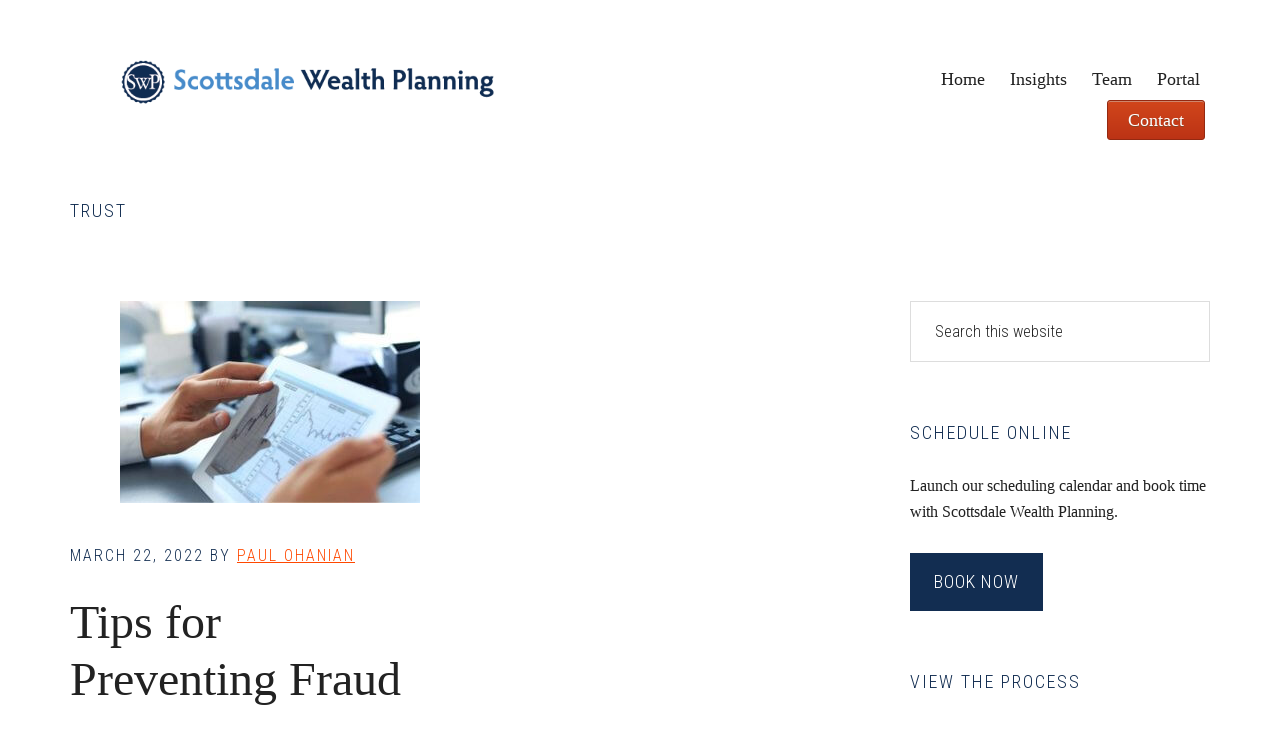

--- FILE ---
content_type: text/html; charset=UTF-8
request_url: https://scottsdalewealthplanning.com/tag/trust/
body_size: 11383
content:
<!DOCTYPE html>
<html lang="en-US">
<head >
<meta charset="UTF-8" />
		<meta name="robots" content="noindex" />
		<meta name="viewport" content="width=device-width, initial-scale=1" />
<title>Trust</title>
<meta name='robots' content='max-image-preview:large' />
	<style>img:is([sizes="auto" i], [sizes^="auto," i]) { contain-intrinsic-size: 3000px 1500px }</style>
	<link rel='dns-prefetch' href='//fonts.googleapis.com' />
<link rel="alternate" type="application/rss+xml" title="Scottsdale Wealth Planning &raquo; Feed" href="https://scottsdalewealthplanning.com/feed/" />
<link rel="alternate" type="application/rss+xml" title="Scottsdale Wealth Planning &raquo; Comments Feed" href="https://scottsdalewealthplanning.com/comments/feed/" />
<link rel="alternate" type="application/rss+xml" title="Scottsdale Wealth Planning &raquo; Trust Tag Feed" href="https://scottsdalewealthplanning.com/tag/trust/feed/" />
<link rel="canonical" href="https://scottsdalewealthplanning.com/tag/trust/" />
		<!-- This site uses the Google Analytics by MonsterInsights plugin v9.11.1 - Using Analytics tracking - https://www.monsterinsights.com/ -->
		<!-- Note: MonsterInsights is not currently configured on this site. The site owner needs to authenticate with Google Analytics in the MonsterInsights settings panel. -->
					<!-- No tracking code set -->
				<!-- / Google Analytics by MonsterInsights -->
		<script type="text/javascript">
/* <![CDATA[ */
window._wpemojiSettings = {"baseUrl":"https:\/\/s.w.org\/images\/core\/emoji\/16.0.1\/72x72\/","ext":".png","svgUrl":"https:\/\/s.w.org\/images\/core\/emoji\/16.0.1\/svg\/","svgExt":".svg","source":{"concatemoji":"https:\/\/scottsdalewealthplanning.com\/wp-includes\/js\/wp-emoji-release.min.js?ver=6.8.3"}};
/*! This file is auto-generated */
!function(s,n){var o,i,e;function c(e){try{var t={supportTests:e,timestamp:(new Date).valueOf()};sessionStorage.setItem(o,JSON.stringify(t))}catch(e){}}function p(e,t,n){e.clearRect(0,0,e.canvas.width,e.canvas.height),e.fillText(t,0,0);var t=new Uint32Array(e.getImageData(0,0,e.canvas.width,e.canvas.height).data),a=(e.clearRect(0,0,e.canvas.width,e.canvas.height),e.fillText(n,0,0),new Uint32Array(e.getImageData(0,0,e.canvas.width,e.canvas.height).data));return t.every(function(e,t){return e===a[t]})}function u(e,t){e.clearRect(0,0,e.canvas.width,e.canvas.height),e.fillText(t,0,0);for(var n=e.getImageData(16,16,1,1),a=0;a<n.data.length;a++)if(0!==n.data[a])return!1;return!0}function f(e,t,n,a){switch(t){case"flag":return n(e,"\ud83c\udff3\ufe0f\u200d\u26a7\ufe0f","\ud83c\udff3\ufe0f\u200b\u26a7\ufe0f")?!1:!n(e,"\ud83c\udde8\ud83c\uddf6","\ud83c\udde8\u200b\ud83c\uddf6")&&!n(e,"\ud83c\udff4\udb40\udc67\udb40\udc62\udb40\udc65\udb40\udc6e\udb40\udc67\udb40\udc7f","\ud83c\udff4\u200b\udb40\udc67\u200b\udb40\udc62\u200b\udb40\udc65\u200b\udb40\udc6e\u200b\udb40\udc67\u200b\udb40\udc7f");case"emoji":return!a(e,"\ud83e\udedf")}return!1}function g(e,t,n,a){var r="undefined"!=typeof WorkerGlobalScope&&self instanceof WorkerGlobalScope?new OffscreenCanvas(300,150):s.createElement("canvas"),o=r.getContext("2d",{willReadFrequently:!0}),i=(o.textBaseline="top",o.font="600 32px Arial",{});return e.forEach(function(e){i[e]=t(o,e,n,a)}),i}function t(e){var t=s.createElement("script");t.src=e,t.defer=!0,s.head.appendChild(t)}"undefined"!=typeof Promise&&(o="wpEmojiSettingsSupports",i=["flag","emoji"],n.supports={everything:!0,everythingExceptFlag:!0},e=new Promise(function(e){s.addEventListener("DOMContentLoaded",e,{once:!0})}),new Promise(function(t){var n=function(){try{var e=JSON.parse(sessionStorage.getItem(o));if("object"==typeof e&&"number"==typeof e.timestamp&&(new Date).valueOf()<e.timestamp+604800&&"object"==typeof e.supportTests)return e.supportTests}catch(e){}return null}();if(!n){if("undefined"!=typeof Worker&&"undefined"!=typeof OffscreenCanvas&&"undefined"!=typeof URL&&URL.createObjectURL&&"undefined"!=typeof Blob)try{var e="postMessage("+g.toString()+"("+[JSON.stringify(i),f.toString(),p.toString(),u.toString()].join(",")+"));",a=new Blob([e],{type:"text/javascript"}),r=new Worker(URL.createObjectURL(a),{name:"wpTestEmojiSupports"});return void(r.onmessage=function(e){c(n=e.data),r.terminate(),t(n)})}catch(e){}c(n=g(i,f,p,u))}t(n)}).then(function(e){for(var t in e)n.supports[t]=e[t],n.supports.everything=n.supports.everything&&n.supports[t],"flag"!==t&&(n.supports.everythingExceptFlag=n.supports.everythingExceptFlag&&n.supports[t]);n.supports.everythingExceptFlag=n.supports.everythingExceptFlag&&!n.supports.flag,n.DOMReady=!1,n.readyCallback=function(){n.DOMReady=!0}}).then(function(){return e}).then(function(){var e;n.supports.everything||(n.readyCallback(),(e=n.source||{}).concatemoji?t(e.concatemoji):e.wpemoji&&e.twemoji&&(t(e.twemoji),t(e.wpemoji)))}))}((window,document),window._wpemojiSettings);
/* ]]> */
</script>
<link rel='stylesheet' id='workstation-pro-theme-css' href='https://scottsdalewealthplanning.com/wp-content/themes/swp/style.css?ver=1.0.0' type='text/css' media='all' />
<style id='wp-emoji-styles-inline-css' type='text/css'>

	img.wp-smiley, img.emoji {
		display: inline !important;
		border: none !important;
		box-shadow: none !important;
		height: 1em !important;
		width: 1em !important;
		margin: 0 0.07em !important;
		vertical-align: -0.1em !important;
		background: none !important;
		padding: 0 !important;
	}
</style>
<link rel='stylesheet' id='wp-block-library-css' href='https://scottsdalewealthplanning.com/wp-includes/css/dist/block-library/style.min.css?ver=6.8.3' type='text/css' media='all' />
<style id='classic-theme-styles-inline-css' type='text/css'>
/*! This file is auto-generated */
.wp-block-button__link{color:#fff;background-color:#32373c;border-radius:9999px;box-shadow:none;text-decoration:none;padding:calc(.667em + 2px) calc(1.333em + 2px);font-size:1.125em}.wp-block-file__button{background:#32373c;color:#fff;text-decoration:none}
</style>
<style id='global-styles-inline-css' type='text/css'>
:root{--wp--preset--aspect-ratio--square: 1;--wp--preset--aspect-ratio--4-3: 4/3;--wp--preset--aspect-ratio--3-4: 3/4;--wp--preset--aspect-ratio--3-2: 3/2;--wp--preset--aspect-ratio--2-3: 2/3;--wp--preset--aspect-ratio--16-9: 16/9;--wp--preset--aspect-ratio--9-16: 9/16;--wp--preset--color--black: #000000;--wp--preset--color--cyan-bluish-gray: #abb8c3;--wp--preset--color--white: #ffffff;--wp--preset--color--pale-pink: #f78da7;--wp--preset--color--vivid-red: #cf2e2e;--wp--preset--color--luminous-vivid-orange: #ff6900;--wp--preset--color--luminous-vivid-amber: #fcb900;--wp--preset--color--light-green-cyan: #7bdcb5;--wp--preset--color--vivid-green-cyan: #00d084;--wp--preset--color--pale-cyan-blue: #8ed1fc;--wp--preset--color--vivid-cyan-blue: #0693e3;--wp--preset--color--vivid-purple: #9b51e0;--wp--preset--gradient--vivid-cyan-blue-to-vivid-purple: linear-gradient(135deg,rgba(6,147,227,1) 0%,rgb(155,81,224) 100%);--wp--preset--gradient--light-green-cyan-to-vivid-green-cyan: linear-gradient(135deg,rgb(122,220,180) 0%,rgb(0,208,130) 100%);--wp--preset--gradient--luminous-vivid-amber-to-luminous-vivid-orange: linear-gradient(135deg,rgba(252,185,0,1) 0%,rgba(255,105,0,1) 100%);--wp--preset--gradient--luminous-vivid-orange-to-vivid-red: linear-gradient(135deg,rgba(255,105,0,1) 0%,rgb(207,46,46) 100%);--wp--preset--gradient--very-light-gray-to-cyan-bluish-gray: linear-gradient(135deg,rgb(238,238,238) 0%,rgb(169,184,195) 100%);--wp--preset--gradient--cool-to-warm-spectrum: linear-gradient(135deg,rgb(74,234,220) 0%,rgb(151,120,209) 20%,rgb(207,42,186) 40%,rgb(238,44,130) 60%,rgb(251,105,98) 80%,rgb(254,248,76) 100%);--wp--preset--gradient--blush-light-purple: linear-gradient(135deg,rgb(255,206,236) 0%,rgb(152,150,240) 100%);--wp--preset--gradient--blush-bordeaux: linear-gradient(135deg,rgb(254,205,165) 0%,rgb(254,45,45) 50%,rgb(107,0,62) 100%);--wp--preset--gradient--luminous-dusk: linear-gradient(135deg,rgb(255,203,112) 0%,rgb(199,81,192) 50%,rgb(65,88,208) 100%);--wp--preset--gradient--pale-ocean: linear-gradient(135deg,rgb(255,245,203) 0%,rgb(182,227,212) 50%,rgb(51,167,181) 100%);--wp--preset--gradient--electric-grass: linear-gradient(135deg,rgb(202,248,128) 0%,rgb(113,206,126) 100%);--wp--preset--gradient--midnight: linear-gradient(135deg,rgb(2,3,129) 0%,rgb(40,116,252) 100%);--wp--preset--font-size--small: 13px;--wp--preset--font-size--medium: 20px;--wp--preset--font-size--large: 36px;--wp--preset--font-size--x-large: 42px;--wp--preset--spacing--20: 0.44rem;--wp--preset--spacing--30: 0.67rem;--wp--preset--spacing--40: 1rem;--wp--preset--spacing--50: 1.5rem;--wp--preset--spacing--60: 2.25rem;--wp--preset--spacing--70: 3.38rem;--wp--preset--spacing--80: 5.06rem;--wp--preset--shadow--natural: 6px 6px 9px rgba(0, 0, 0, 0.2);--wp--preset--shadow--deep: 12px 12px 50px rgba(0, 0, 0, 0.4);--wp--preset--shadow--sharp: 6px 6px 0px rgba(0, 0, 0, 0.2);--wp--preset--shadow--outlined: 6px 6px 0px -3px rgba(255, 255, 255, 1), 6px 6px rgba(0, 0, 0, 1);--wp--preset--shadow--crisp: 6px 6px 0px rgba(0, 0, 0, 1);}:where(.is-layout-flex){gap: 0.5em;}:where(.is-layout-grid){gap: 0.5em;}body .is-layout-flex{display: flex;}.is-layout-flex{flex-wrap: wrap;align-items: center;}.is-layout-flex > :is(*, div){margin: 0;}body .is-layout-grid{display: grid;}.is-layout-grid > :is(*, div){margin: 0;}:where(.wp-block-columns.is-layout-flex){gap: 2em;}:where(.wp-block-columns.is-layout-grid){gap: 2em;}:where(.wp-block-post-template.is-layout-flex){gap: 1.25em;}:where(.wp-block-post-template.is-layout-grid){gap: 1.25em;}.has-black-color{color: var(--wp--preset--color--black) !important;}.has-cyan-bluish-gray-color{color: var(--wp--preset--color--cyan-bluish-gray) !important;}.has-white-color{color: var(--wp--preset--color--white) !important;}.has-pale-pink-color{color: var(--wp--preset--color--pale-pink) !important;}.has-vivid-red-color{color: var(--wp--preset--color--vivid-red) !important;}.has-luminous-vivid-orange-color{color: var(--wp--preset--color--luminous-vivid-orange) !important;}.has-luminous-vivid-amber-color{color: var(--wp--preset--color--luminous-vivid-amber) !important;}.has-light-green-cyan-color{color: var(--wp--preset--color--light-green-cyan) !important;}.has-vivid-green-cyan-color{color: var(--wp--preset--color--vivid-green-cyan) !important;}.has-pale-cyan-blue-color{color: var(--wp--preset--color--pale-cyan-blue) !important;}.has-vivid-cyan-blue-color{color: var(--wp--preset--color--vivid-cyan-blue) !important;}.has-vivid-purple-color{color: var(--wp--preset--color--vivid-purple) !important;}.has-black-background-color{background-color: var(--wp--preset--color--black) !important;}.has-cyan-bluish-gray-background-color{background-color: var(--wp--preset--color--cyan-bluish-gray) !important;}.has-white-background-color{background-color: var(--wp--preset--color--white) !important;}.has-pale-pink-background-color{background-color: var(--wp--preset--color--pale-pink) !important;}.has-vivid-red-background-color{background-color: var(--wp--preset--color--vivid-red) !important;}.has-luminous-vivid-orange-background-color{background-color: var(--wp--preset--color--luminous-vivid-orange) !important;}.has-luminous-vivid-amber-background-color{background-color: var(--wp--preset--color--luminous-vivid-amber) !important;}.has-light-green-cyan-background-color{background-color: var(--wp--preset--color--light-green-cyan) !important;}.has-vivid-green-cyan-background-color{background-color: var(--wp--preset--color--vivid-green-cyan) !important;}.has-pale-cyan-blue-background-color{background-color: var(--wp--preset--color--pale-cyan-blue) !important;}.has-vivid-cyan-blue-background-color{background-color: var(--wp--preset--color--vivid-cyan-blue) !important;}.has-vivid-purple-background-color{background-color: var(--wp--preset--color--vivid-purple) !important;}.has-black-border-color{border-color: var(--wp--preset--color--black) !important;}.has-cyan-bluish-gray-border-color{border-color: var(--wp--preset--color--cyan-bluish-gray) !important;}.has-white-border-color{border-color: var(--wp--preset--color--white) !important;}.has-pale-pink-border-color{border-color: var(--wp--preset--color--pale-pink) !important;}.has-vivid-red-border-color{border-color: var(--wp--preset--color--vivid-red) !important;}.has-luminous-vivid-orange-border-color{border-color: var(--wp--preset--color--luminous-vivid-orange) !important;}.has-luminous-vivid-amber-border-color{border-color: var(--wp--preset--color--luminous-vivid-amber) !important;}.has-light-green-cyan-border-color{border-color: var(--wp--preset--color--light-green-cyan) !important;}.has-vivid-green-cyan-border-color{border-color: var(--wp--preset--color--vivid-green-cyan) !important;}.has-pale-cyan-blue-border-color{border-color: var(--wp--preset--color--pale-cyan-blue) !important;}.has-vivid-cyan-blue-border-color{border-color: var(--wp--preset--color--vivid-cyan-blue) !important;}.has-vivid-purple-border-color{border-color: var(--wp--preset--color--vivid-purple) !important;}.has-vivid-cyan-blue-to-vivid-purple-gradient-background{background: var(--wp--preset--gradient--vivid-cyan-blue-to-vivid-purple) !important;}.has-light-green-cyan-to-vivid-green-cyan-gradient-background{background: var(--wp--preset--gradient--light-green-cyan-to-vivid-green-cyan) !important;}.has-luminous-vivid-amber-to-luminous-vivid-orange-gradient-background{background: var(--wp--preset--gradient--luminous-vivid-amber-to-luminous-vivid-orange) !important;}.has-luminous-vivid-orange-to-vivid-red-gradient-background{background: var(--wp--preset--gradient--luminous-vivid-orange-to-vivid-red) !important;}.has-very-light-gray-to-cyan-bluish-gray-gradient-background{background: var(--wp--preset--gradient--very-light-gray-to-cyan-bluish-gray) !important;}.has-cool-to-warm-spectrum-gradient-background{background: var(--wp--preset--gradient--cool-to-warm-spectrum) !important;}.has-blush-light-purple-gradient-background{background: var(--wp--preset--gradient--blush-light-purple) !important;}.has-blush-bordeaux-gradient-background{background: var(--wp--preset--gradient--blush-bordeaux) !important;}.has-luminous-dusk-gradient-background{background: var(--wp--preset--gradient--luminous-dusk) !important;}.has-pale-ocean-gradient-background{background: var(--wp--preset--gradient--pale-ocean) !important;}.has-electric-grass-gradient-background{background: var(--wp--preset--gradient--electric-grass) !important;}.has-midnight-gradient-background{background: var(--wp--preset--gradient--midnight) !important;}.has-small-font-size{font-size: var(--wp--preset--font-size--small) !important;}.has-medium-font-size{font-size: var(--wp--preset--font-size--medium) !important;}.has-large-font-size{font-size: var(--wp--preset--font-size--large) !important;}.has-x-large-font-size{font-size: var(--wp--preset--font-size--x-large) !important;}
:where(.wp-block-post-template.is-layout-flex){gap: 1.25em;}:where(.wp-block-post-template.is-layout-grid){gap: 1.25em;}
:where(.wp-block-columns.is-layout-flex){gap: 2em;}:where(.wp-block-columns.is-layout-grid){gap: 2em;}
:root :where(.wp-block-pullquote){font-size: 1.5em;line-height: 1.6;}
</style>
<link rel='stylesheet' id='wp-components-css' href='https://scottsdalewealthplanning.com/wp-includes/css/dist/components/style.min.css?ver=6.8.3' type='text/css' media='all' />
<link rel='stylesheet' id='godaddy-styles-css' href='https://scottsdalewealthplanning.com/wp-content/mu-plugins/vendor/wpex/godaddy-launch/includes/Dependencies/GoDaddy/Styles/build/latest.css?ver=2.0.2' type='text/css' media='all' />
<link rel='stylesheet' id='google-fonts-css' href='//fonts.googleapis.com/css?family=Roboto+Condensed%3A300italic%2C700italic%2C700%2C300&#038;ver=1.0.0' type='text/css' media='all' />
<link rel='stylesheet' id='dashicons-css' href='https://scottsdalewealthplanning.com/wp-includes/css/dashicons.min.css?ver=6.8.3' type='text/css' media='all' />
<link rel='stylesheet' id='simple-social-icons-font-css' href='https://scottsdalewealthplanning.com/wp-content/plugins/simple-social-icons/css/style.css?ver=4.0.0' type='text/css' media='all' />
<link rel='stylesheet' id='nivoslider-theme-default-css' href='https://scottsdalewealthplanning.com/wp-content/plugins/nivo-slider/scripts/nivo-slider/themes/default/default.css?ver=6.8.3' type='text/css' media='all' />
<link rel='stylesheet' id='nivoslider-theme-orman-css' href='https://scottsdalewealthplanning.com/wp-content/plugins/nivo-slider/scripts/nivo-slider/themes/orman/orman.css?ver=6.8.3' type='text/css' media='all' />
<link rel='stylesheet' id='nivoslider-theme-pascal-css' href='https://scottsdalewealthplanning.com/wp-content/plugins/nivo-slider/scripts/nivo-slider/themes/pascal/pascal.css?ver=6.8.3' type='text/css' media='all' />
<link rel='stylesheet' id='nivoslider-css' href='https://scottsdalewealthplanning.com/wp-content/plugins/nivo-slider/scripts/nivo-slider/nivo-slider.css?ver=6.8.3' type='text/css' media='all' />
<script type="text/javascript" src="https://scottsdalewealthplanning.com/wp-includes/js/jquery/jquery.min.js?ver=3.7.1" id="jquery-core-js"></script>
<script type="text/javascript" src="https://scottsdalewealthplanning.com/wp-includes/js/jquery/jquery-migrate.min.js?ver=3.4.1" id="jquery-migrate-js"></script>
<script type="text/javascript" src="https://scottsdalewealthplanning.com/wp-content/plugins/nivo-slider/scripts/nivo-slider/jquery.nivo.slider.pack.js?ver=6.8.3" id="nivoslider-js"></script>
<link rel="https://api.w.org/" href="https://scottsdalewealthplanning.com/wp-json/" /><link rel="alternate" title="JSON" type="application/json" href="https://scottsdalewealthplanning.com/wp-json/wp/v2/tags/38" /><!-- Google tag (gtag.js) -->
<script async src="https://www.googletagmanager.com/gtag/js?id=G-5V2BBE5S01"></script>
<script>
  window.dataLayer = window.dataLayer || [];
  function gtag(){dataLayer.push(arguments);}
  gtag('js', new Date());

  gtag('config', 'G-5V2BBE5S01');
</script><link rel="next" href="https://scottsdalewealthplanning.com/tag/trust/page/2/" />
<style type="text/css">.site-title a { background: url(https://scottsdalewealthplanning.com/wp-content/uploads/2016/02/swp-logo.png) no-repeat !important; }</style>
<meta name="generator" content="Elementor 3.34.2; features: additional_custom_breakpoints; settings: css_print_method-external, google_font-enabled, font_display-auto">
			<style>
				.e-con.e-parent:nth-of-type(n+4):not(.e-lazyloaded):not(.e-no-lazyload),
				.e-con.e-parent:nth-of-type(n+4):not(.e-lazyloaded):not(.e-no-lazyload) * {
					background-image: none !important;
				}
				@media screen and (max-height: 1024px) {
					.e-con.e-parent:nth-of-type(n+3):not(.e-lazyloaded):not(.e-no-lazyload),
					.e-con.e-parent:nth-of-type(n+3):not(.e-lazyloaded):not(.e-no-lazyload) * {
						background-image: none !important;
					}
				}
				@media screen and (max-height: 640px) {
					.e-con.e-parent:nth-of-type(n+2):not(.e-lazyloaded):not(.e-no-lazyload),
					.e-con.e-parent:nth-of-type(n+2):not(.e-lazyloaded):not(.e-no-lazyload) * {
						background-image: none !important;
					}
				}
			</style>
			<link rel="icon" href="https://scottsdalewealthplanning.com/wp-content/uploads/Lillogo-144x144.jpg" sizes="32x32" />
<link rel="icon" href="https://scottsdalewealthplanning.com/wp-content/uploads/Lillogo.jpg" sizes="192x192" />
<link rel="apple-touch-icon" href="https://scottsdalewealthplanning.com/wp-content/uploads/Lillogo.jpg" />
<meta name="msapplication-TileImage" content="https://scottsdalewealthplanning.com/wp-content/uploads/Lillogo.jpg" />
		<style type="text/css" id="wp-custom-css">
			.site-title a {background-size: contain !important; max-width:75%; margin-left:10%;}

.genesis-nav-menu > .menu-item {margin: 0 5px;}

.after-header {border:none; padding:0; margin:0;}

.footer-widgets { background-color: #162C4F; }
#menu-item-2613 a { border-bottom:none; }
#menu-mainnav a {padding:10px 5px;}
#menu-item-2613 {
	box-shadow:inset 0px 1px 0px 0px #cf866c;
	background:linear-gradient(to bottom, #d0451b 5%, #bc3315 100%);
	background-color:#d0451b;
	border-radius:3px;
	border:1px solid #942911;
	display:inline-block;
	cursor:pointer;
	color:#fff !important;
	padding:0px 15px;
	text-decoration:none;
	text-shadow:0px 1px 0px #854629;
}
#menu-item-2613:hover {
	background:linear-gradient(to bottom, #bc3315 5%, #d0451b 100%);
	background-color:#bc3315;
}
#menu-item-2613:active {
	position:relative;
	top:1px;
}

#menu-item-2613 span { color:#fff !important; }

.site-footer {background-color: #162C4F;}		</style>
		</head>
<body data-rsssl=1 class="archive tag tag-trust tag-38 wp-theme-genesis wp-child-theme-swp custom-header header-image header-full-width content-sidebar genesis-breadcrumbs-hidden elementor-default elementor-kit-2349" itemscope itemtype="https://schema.org/WebPage"><div class="site-container"><ul class="genesis-skip-link"><li><a href="#genesis-content" class="screen-reader-shortcut"> Skip to main content</a></li><li><a href="#genesis-sidebar-primary" class="screen-reader-shortcut"> Skip to primary sidebar</a></li><li><a href="#footer" class="screen-reader-shortcut"> Skip to footer</a></li></ul><header class="site-header" itemscope itemtype="https://schema.org/WPHeader"><div class="wrap"><nav class="nav-primary" aria-label="Main" itemscope itemtype="https://schema.org/SiteNavigationElement" id="genesis-nav-primary"><ul id="menu-mainnav" class="menu genesis-nav-menu menu-primary js-superfish"><li id="menu-item-1330" class="menu-item menu-item-type-custom menu-item-object-custom menu-item-home menu-item-1330"><a href="https://scottsdalewealthplanning.com" itemprop="url"><span itemprop="name">Home</span></a></li>
<li id="menu-item-1042" class="menu-item menu-item-type-post_type menu-item-object-page current_page_parent menu-item-1042"><a href="https://scottsdalewealthplanning.com/insights/" itemprop="url"><span itemprop="name">Insights</span></a></li>
<li id="menu-item-1385" class="menu-item menu-item-type-post_type menu-item-object-page menu-item-1385"><a href="https://scottsdalewealthplanning.com/our-team/" itemprop="url"><span itemprop="name">Team</span></a></li>
<li id="menu-item-3100" class="menu-item menu-item-type-custom menu-item-object-custom menu-item-3100"><a href="https://login.bdreporting.com/Auth/Amplify/4175/SignIn" itemprop="url"><span itemprop="name">Portal</span></a></li>
<li id="menu-item-2613" class="menu-item-25 menu-item menu-item-type-custom menu-item-object-custom menu-item-2613"><a href="https://scottsdalewealthplanning.com/contact-2/" itemprop="url"><span itemprop="name">Contact</span></a></li>
</ul></nav><div class="title-area"><p class="site-title" itemprop="headline"><a href="https://scottsdalewealthplanning.com/">Scottsdale Wealth Planning</a></p></div></div></header><div class="after-header"><div class="wrap"><div class="archive-description taxonomy-archive-description taxonomy-description"><h1 class="archive-title">Trust</h1></div></div></div><div class="site-inner"><div class="content-sidebar-wrap"><main class="content" id="genesis-content"><article class="post-3056 post type-post status-publish format-standard has-post-thumbnail category-cybersecurity category-market category-value-of-advice tag-checklist tag-cyber-threats tag-cybercrime tag-cybersecurity tag-solutions tag-trust entry" aria-label="Tips for Preventing Fraud" itemscope itemtype="https://schema.org/CreativeWork"><header class="entry-header"><a class="entry-image-link" href="https://scottsdalewealthplanning.com/tips-for-preventing-fraud/" aria-hidden="true" tabindex="-1"><img fetchpriority="high" width="300" height="202" src="https://scottsdalewealthplanning.com/wp-content/uploads/2017/01/Cyber-300x202.jpg" class="alignright post-image entry-image" alt="" itemprop="image" decoding="async" srcset="https://scottsdalewealthplanning.com/wp-content/uploads/2017/01/Cyber-300x202.jpg 300w, https://scottsdalewealthplanning.com/wp-content/uploads/2017/01/Cyber.jpg 577w" sizes="(max-width: 300px) 100vw, 300px" /></a><p class="entry-meta"><time class="entry-time" itemprop="datePublished" datetime="2022-03-22T10:35:52-07:00">March 22, 2022</time> By <span class="entry-author" itemprop="author" itemscope itemtype="https://schema.org/Person"><a href="https://scottsdalewealthplanning.com/author/pauladmin/" class="entry-author-link" rel="author" itemprop="url"><span class="entry-author-name" itemprop="name">Paul Ohanian</span></a></span>  </p><h2 class="entry-title" itemprop="headline"><a class="entry-title-link" rel="bookmark" href="https://scottsdalewealthplanning.com/tips-for-preventing-fraud/">Tips for Preventing Fraud</a></h2>
</header><div class="entry-content" itemprop="text"><p>Cybercrime and fraud are serious threats and constant vigilance is key. While my firm plays an important role in helping protect clients' assets, you can also take action to protect yourself and help secure your information. This checklist summarizes common cyber fraud tactics, along with tips and best practices. Many suggestions may be things you're doing now, while others may be new. We also cover actions to take if you suspect that your personal information has been compromised. If you have &#x02026; <a href="https://scottsdalewealthplanning.com/tips-for-preventing-fraud/" class="more-link">[Read more...] <span class="screen-reader-text">about Tips for Preventing Fraud</span></a></p></div><footer class="entry-footer"><p class="entry-meta"><span class="entry-categories">Filed Under: <a href="https://scottsdalewealthplanning.com/category/cybersecurity/" rel="category tag">Cybersecurity</a>, <a href="https://scottsdalewealthplanning.com/category/market/" rel="category tag">Market</a>, <a href="https://scottsdalewealthplanning.com/category/value-of-advice/" rel="category tag">Value of Advice</a></span> <span class="entry-tags">Tagged With: <a href="https://scottsdalewealthplanning.com/tag/checklist/" rel="tag">checklist</a>, <a href="https://scottsdalewealthplanning.com/tag/cyber-threats/" rel="tag">cyber threats</a>, <a href="https://scottsdalewealthplanning.com/tag/cybercrime/" rel="tag">cybercrime</a>, <a href="https://scottsdalewealthplanning.com/tag/cybersecurity/" rel="tag">Cybersecurity</a>, <a href="https://scottsdalewealthplanning.com/tag/solutions/" rel="tag">solutions</a>, <a href="https://scottsdalewealthplanning.com/tag/trust/" rel="tag">Trust</a></span></p></footer></article><article class="post-1939 post type-post status-publish format-standard has-post-thumbnail category-dimenional category-dimensional-funds category-investor-education category-market category-value-of-advice tag-dfa tag-expected-returns tag-faang tag-investment-principles tag-investor-discipline tag-trust entry" aria-label="Déjà Vu All Over Again" itemscope itemtype="https://schema.org/CreativeWork"><header class="entry-header"><a class="entry-image-link" href="https://scottsdalewealthplanning.com/deja-vu-all-over-again/" aria-hidden="true" tabindex="-1"><img width="300" height="210" src="https://scottsdalewealthplanning.com/wp-content/uploads/2016/06/time-to-invest-e1482441953844.jpg" class="alignright post-image entry-image" alt="" itemprop="image" decoding="async" /></a><p class="entry-meta"><time class="entry-time" itemprop="datePublished" datetime="2019-02-06T13:55:08-07:00">February 6, 2019</time> By <span class="entry-author" itemprop="author" itemscope itemtype="https://schema.org/Person"><a href="https://scottsdalewealthplanning.com/author/paulo/" class="entry-author-link" rel="author" itemprop="url"><span class="entry-author-name" itemprop="name">Paul Ohanian</span></a></span>  </p><h2 class="entry-title" itemprop="headline"><a class="entry-title-link" rel="bookmark" href="https://scottsdalewealthplanning.com/deja-vu-all-over-again/">Déjà Vu All Over Again</a></h2>
</header><div class="entry-content" itemprop="text"><p>Investment fads are nothing new. When selecting strategies for their portfolios, investors are often tempted to seek out the latest and greatest investment opportunities.
Over the years, these approaches have sought to capitalize on developments such as the perceived relative strength of particular geographic regions, technological changes in the economy, or the popularity of different natural resources. But long-term investors should be aware that letting short-term trends influence their &#x02026; <a href="https://scottsdalewealthplanning.com/deja-vu-all-over-again/" class="more-link">[Read more...] <span class="screen-reader-text">about Déjà Vu All Over Again</span></a></p></div><footer class="entry-footer"><p class="entry-meta"><span class="entry-categories">Filed Under: <a href="https://scottsdalewealthplanning.com/category/dimenional/" rel="category tag">Dimenional</a>, <a href="https://scottsdalewealthplanning.com/category/dimensional-funds/" rel="category tag">Dimensional Funds</a>, <a href="https://scottsdalewealthplanning.com/category/investor-education/" rel="category tag">Investor Education</a>, <a href="https://scottsdalewealthplanning.com/category/market/" rel="category tag">Market</a>, <a href="https://scottsdalewealthplanning.com/category/value-of-advice/" rel="category tag">Value of Advice</a></span> <span class="entry-tags">Tagged With: <a href="https://scottsdalewealthplanning.com/tag/dfa/" rel="tag">DFA</a>, <a href="https://scottsdalewealthplanning.com/tag/expected-returns/" rel="tag">Expected Returns</a>, <a href="https://scottsdalewealthplanning.com/tag/faang/" rel="tag">FAANG</a>, <a href="https://scottsdalewealthplanning.com/tag/investment-principles/" rel="tag">investment principles</a>, <a href="https://scottsdalewealthplanning.com/tag/investor-discipline/" rel="tag">Investor Discipline</a>, <a href="https://scottsdalewealthplanning.com/tag/trust/" rel="tag">Trust</a></span></p></footer></article><article class="post-1927 post type-post status-publish format-standard has-post-thumbnail category-dimenional category-investor-education category-market category-value-of-advice tag-dfa tag-diversification tag-expected-returns tag-global-diversification tag-investment-principles tag-trust entry" aria-label="2018 Market Review" itemscope itemtype="https://schema.org/CreativeWork"><header class="entry-header"><a class="entry-image-link" href="https://scottsdalewealthplanning.com/2018-market-review/" aria-hidden="true" tabindex="-1"><img width="300" height="189" src="https://scottsdalewealthplanning.com/wp-content/uploads/2019/01/Ex-1-World-Stk-Mkt-Performance-2018-300x189.png" class="alignright post-image entry-image" alt="" itemprop="image" decoding="async" srcset="https://scottsdalewealthplanning.com/wp-content/uploads/2019/01/Ex-1-World-Stk-Mkt-Performance-2018-300x189.png 300w, https://scottsdalewealthplanning.com/wp-content/uploads/2019/01/Ex-1-World-Stk-Mkt-Performance-2018-1024x645.png 1024w" sizes="(max-width: 300px) 100vw, 300px" /></a><p class="entry-meta"><time class="entry-time" itemprop="datePublished" datetime="2019-01-07T14:57:17-07:00">January 7, 2019</time> By <span class="entry-author" itemprop="author" itemscope itemtype="https://schema.org/Person"><a href="https://scottsdalewealthplanning.com/author/paulo/" class="entry-author-link" rel="author" itemprop="url"><span class="entry-author-name" itemprop="name">Paul Ohanian</span></a></span>  </p><h2 class="entry-title" itemprop="headline"><a class="entry-title-link" rel="bookmark" href="https://scottsdalewealthplanning.com/2018-market-review/">2018 Market Review</a></h2>
</header><div class="entry-content" itemprop="text"><p>After logging strong returns in 2017, global equity markets delivered negative returns in US dollar terms in 2018. Common news stories in 2018 included reports on global economic growth, corporate earnings, record low unemployment in the US, the implementation of Brexit, US trade wars with China and other countries, and a flattening US Treasury yield curve. Global equity markets delivered positive returns through September, followed by a decline in the fourth quarter, resulting in a -4.4% return &#x02026; <a href="https://scottsdalewealthplanning.com/2018-market-review/" class="more-link">[Read more...] <span class="screen-reader-text">about 2018 Market Review</span></a></p></div><footer class="entry-footer"><p class="entry-meta"><span class="entry-categories">Filed Under: <a href="https://scottsdalewealthplanning.com/category/dimenional/" rel="category tag">Dimenional</a>, <a href="https://scottsdalewealthplanning.com/category/investor-education/" rel="category tag">Investor Education</a>, <a href="https://scottsdalewealthplanning.com/category/market/" rel="category tag">Market</a>, <a href="https://scottsdalewealthplanning.com/category/value-of-advice/" rel="category tag">Value of Advice</a></span> <span class="entry-tags">Tagged With: <a href="https://scottsdalewealthplanning.com/tag/dfa/" rel="tag">DFA</a>, <a href="https://scottsdalewealthplanning.com/tag/diversification/" rel="tag">Diversification</a>, <a href="https://scottsdalewealthplanning.com/tag/expected-returns/" rel="tag">Expected Returns</a>, <a href="https://scottsdalewealthplanning.com/tag/global-diversification/" rel="tag">Global Diversification</a>, <a href="https://scottsdalewealthplanning.com/tag/investment-principles/" rel="tag">investment principles</a>, <a href="https://scottsdalewealthplanning.com/tag/trust/" rel="tag">Trust</a></span></p></footer></article><article class="post-1918 post type-post status-publish format-standard has-post-thumbnail category-dimenional category-investor-education category-market category-value-of-advice tag-dfa tag-diversification tag-expected-returns tag-global-diversification tag-investment-principles tag-trust entry" aria-label="Why Should You Diversify?" itemscope itemtype="https://schema.org/CreativeWork"><header class="entry-header"><a class="entry-image-link" href="https://scottsdalewealthplanning.com/why-should-you-diversify-2/" aria-hidden="true" tabindex="-1"><img loading="lazy" width="294" height="300" src="https://scottsdalewealthplanning.com/wp-content/uploads/2018/12/Eq-Returns-of-Dev-Markets-294x300.png" class="alignright post-image entry-image" alt="" itemprop="image" decoding="async" srcset="https://scottsdalewealthplanning.com/wp-content/uploads/2018/12/Eq-Returns-of-Dev-Markets-294x300.png 294w, https://scottsdalewealthplanning.com/wp-content/uploads/2018/12/Eq-Returns-of-Dev-Markets-1003x1024.png 1003w" sizes="(max-width: 294px) 100vw, 294px" /></a><p class="entry-meta"><time class="entry-time" itemprop="datePublished" datetime="2018-12-10T09:48:10-07:00">December 10, 2018</time> By <span class="entry-author" itemprop="author" itemscope itemtype="https://schema.org/Person"><a href="https://scottsdalewealthplanning.com/author/paulo/" class="entry-author-link" rel="author" itemprop="url"><span class="entry-author-name" itemprop="name">Paul Ohanian</span></a></span>  </p><h2 class="entry-title" itemprop="headline"><a class="entry-title-link" rel="bookmark" href="https://scottsdalewealthplanning.com/why-should-you-diversify-2/">Why Should You Diversify?</a></h2>
</header><div class="entry-content" itemprop="text"><p>As 2019 approaches, and with US stocks outperforming non-US stocks in recent years, some investors have again turned their attention towards the role that global diversification plays in their portfolios. For the five-year period ending October 31, 2018, the S&amp;P 500 Index had an annualized return of 11.34% while the MSCI World ex USA Index returned 1.86%, and the MSCI Emerging Markets Index returned 0.78%. As US stocks have outperformed international and emerging markets stocks over the last &#x02026; <a href="https://scottsdalewealthplanning.com/why-should-you-diversify-2/" class="more-link">[Read more...] <span class="screen-reader-text">about Why Should You Diversify?</span></a></p></div><footer class="entry-footer"><p class="entry-meta"><span class="entry-categories">Filed Under: <a href="https://scottsdalewealthplanning.com/category/dimenional/" rel="category tag">Dimenional</a>, <a href="https://scottsdalewealthplanning.com/category/investor-education/" rel="category tag">Investor Education</a>, <a href="https://scottsdalewealthplanning.com/category/market/" rel="category tag">Market</a>, <a href="https://scottsdalewealthplanning.com/category/value-of-advice/" rel="category tag">Value of Advice</a></span> <span class="entry-tags">Tagged With: <a href="https://scottsdalewealthplanning.com/tag/dfa/" rel="tag">DFA</a>, <a href="https://scottsdalewealthplanning.com/tag/diversification/" rel="tag">Diversification</a>, <a href="https://scottsdalewealthplanning.com/tag/expected-returns/" rel="tag">Expected Returns</a>, <a href="https://scottsdalewealthplanning.com/tag/global-diversification/" rel="tag">Global Diversification</a>, <a href="https://scottsdalewealthplanning.com/tag/investment-principles/" rel="tag">investment principles</a>, <a href="https://scottsdalewealthplanning.com/tag/trust/" rel="tag">Trust</a></span></p></footer></article><article class="post-1907 post type-post status-publish format-standard has-post-thumbnail category-bonds category-dimenional category-investor-education category-market category-value-of-advice tag-bonds tag-dfa tag-expected-returns tag-investment-noise tag-investment-principles tag-market-noise tag-serve-not-sell tag-trust tag-yield entry" aria-label="The Flat-Out Truth" itemscope itemtype="https://schema.org/CreativeWork"><header class="entry-header"><a class="entry-image-link" href="https://scottsdalewealthplanning.com/flat-out-truth/" aria-hidden="true" tabindex="-1"><img loading="lazy" width="300" height="123" src="https://scottsdalewealthplanning.com/wp-content/uploads/2018/11/Ex-3-Stock-Market-Perf-Following-Yield-Curve-Inversion-300x123.png" class="alignright post-image entry-image" alt="" itemprop="image" decoding="async" srcset="https://scottsdalewealthplanning.com/wp-content/uploads/2018/11/Ex-3-Stock-Market-Perf-Following-Yield-Curve-Inversion-300x123.png 300w, https://scottsdalewealthplanning.com/wp-content/uploads/2018/11/Ex-3-Stock-Market-Perf-Following-Yield-Curve-Inversion-1024x420.png 1024w" sizes="(max-width: 300px) 100vw, 300px" /></a><p class="entry-meta"><time class="entry-time" itemprop="datePublished" datetime="2018-11-27T13:03:31-07:00">November 27, 2018</time> By <span class="entry-author" itemprop="author" itemscope itemtype="https://schema.org/Person"><a href="https://scottsdalewealthplanning.com/author/paulo/" class="entry-author-link" rel="author" itemprop="url"><span class="entry-author-name" itemprop="name">Paul Ohanian</span></a></span>  </p><h2 class="entry-title" itemprop="headline"><a class="entry-title-link" rel="bookmark" href="https://scottsdalewealthplanning.com/flat-out-truth/">The Flat-Out Truth</a></h2>
</header><div class="entry-content" itemprop="text"><p>Bond yields change as markets digest news and events around the world, which also causes yield curves to move and change shape over time.
What is a yield curve, and why are stock investors interested in its shape? A yield curve gives a snapshot of how yields vary across bonds of similar credit quality, but different maturities, at a specific point in time. For example, the US Treasury yield curve indicates the yields of US Treasury bonds across a range of maturities. Bond yields change as &#x02026; <a href="https://scottsdalewealthplanning.com/flat-out-truth/" class="more-link">[Read more...] <span class="screen-reader-text">about The Flat-Out Truth</span></a></p></div><footer class="entry-footer"><p class="entry-meta"><span class="entry-categories">Filed Under: <a href="https://scottsdalewealthplanning.com/category/bonds/" rel="category tag">Bonds</a>, <a href="https://scottsdalewealthplanning.com/category/dimenional/" rel="category tag">Dimenional</a>, <a href="https://scottsdalewealthplanning.com/category/investor-education/" rel="category tag">Investor Education</a>, <a href="https://scottsdalewealthplanning.com/category/market/" rel="category tag">Market</a>, <a href="https://scottsdalewealthplanning.com/category/value-of-advice/" rel="category tag">Value of Advice</a></span> <span class="entry-tags">Tagged With: <a href="https://scottsdalewealthplanning.com/tag/bonds/" rel="tag">Bonds</a>, <a href="https://scottsdalewealthplanning.com/tag/dfa/" rel="tag">DFA</a>, <a href="https://scottsdalewealthplanning.com/tag/expected-returns/" rel="tag">Expected Returns</a>, <a href="https://scottsdalewealthplanning.com/tag/investment-noise/" rel="tag">investment noise</a>, <a href="https://scottsdalewealthplanning.com/tag/investment-principles/" rel="tag">investment principles</a>, <a href="https://scottsdalewealthplanning.com/tag/market-noise/" rel="tag">Market Noise</a>, <a href="https://scottsdalewealthplanning.com/tag/serve-not-sell/" rel="tag">Serve not sell</a>, <a href="https://scottsdalewealthplanning.com/tag/trust/" rel="tag">Trust</a>, <a href="https://scottsdalewealthplanning.com/tag/yield/" rel="tag">Yield</a></span></p></footer></article><article class="post-1902 post type-post status-publish format-standard has-post-thumbnail category-dimenional category-investor-education category-market category-value-of-advice tag-dfa tag-elections tag-expected-returns tag-fear tag-investment-noise tag-investment-principles tag-market-noise tag-serve-not-sell tag-trust entry" aria-label="Midterm Elections: What Do They Mean for Markets?" itemscope itemtype="https://schema.org/CreativeWork"><header class="entry-header"><a class="entry-image-link" href="https://scottsdalewealthplanning.com/midterm-elections/" aria-hidden="true" tabindex="-1"><img loading="lazy" width="300" height="97" src="https://scottsdalewealthplanning.com/wp-content/uploads/2018/11/Exh-2-Hypo-Growth-300x97.png" class="alignright post-image entry-image" alt="" itemprop="image" decoding="async" srcset="https://scottsdalewealthplanning.com/wp-content/uploads/2018/11/Exh-2-Hypo-Growth-300x97.png 300w, https://scottsdalewealthplanning.com/wp-content/uploads/2018/11/Exh-2-Hypo-Growth-1024x331.png 1024w" sizes="(max-width: 300px) 100vw, 300px" /></a><p class="entry-meta"><time class="entry-time" itemprop="datePublished" datetime="2018-11-01T15:45:46-07:00">November 1, 2018</time> By <span class="entry-author" itemprop="author" itemscope itemtype="https://schema.org/Person"><a href="https://scottsdalewealthplanning.com/author/paulo/" class="entry-author-link" rel="author" itemprop="url"><span class="entry-author-name" itemprop="name">Paul Ohanian</span></a></span>  </p><h2 class="entry-title" itemprop="headline"><a class="entry-title-link" rel="bookmark" href="https://scottsdalewealthplanning.com/midterm-elections/">Midterm Elections: What Do They Mean for Markets?</a></h2>
</header><div class="entry-content" itemprop="text"><p>While surprises can and do happen in elections, the surprises don't always lead to clear-cut outcomes for investors.
It's almost Election Day in the US once again. For those who need a brief civics refresher, every two years the full US House of Representatives and one-third of the Senate are up for reelection. While the outcomes of the elections are uncertain, one thing we can count on is that plenty of opinions and prognostications will be floated in the days to come. In financial circles, &#x02026; <a href="https://scottsdalewealthplanning.com/midterm-elections/" class="more-link">[Read more...] <span class="screen-reader-text">about Midterm Elections: What Do They Mean for Markets?</span></a></p></div><footer class="entry-footer"><p class="entry-meta"><span class="entry-categories">Filed Under: <a href="https://scottsdalewealthplanning.com/category/dimenional/" rel="category tag">Dimenional</a>, <a href="https://scottsdalewealthplanning.com/category/investor-education/" rel="category tag">Investor Education</a>, <a href="https://scottsdalewealthplanning.com/category/market/" rel="category tag">Market</a>, <a href="https://scottsdalewealthplanning.com/category/value-of-advice/" rel="category tag">Value of Advice</a></span> <span class="entry-tags">Tagged With: <a href="https://scottsdalewealthplanning.com/tag/dfa/" rel="tag">DFA</a>, <a href="https://scottsdalewealthplanning.com/tag/elections/" rel="tag">Elections</a>, <a href="https://scottsdalewealthplanning.com/tag/expected-returns/" rel="tag">Expected Returns</a>, <a href="https://scottsdalewealthplanning.com/tag/fear/" rel="tag">fear</a>, <a href="https://scottsdalewealthplanning.com/tag/investment-noise/" rel="tag">investment noise</a>, <a href="https://scottsdalewealthplanning.com/tag/investment-principles/" rel="tag">investment principles</a>, <a href="https://scottsdalewealthplanning.com/tag/market-noise/" rel="tag">Market Noise</a>, <a href="https://scottsdalewealthplanning.com/tag/serve-not-sell/" rel="tag">Serve not sell</a>, <a href="https://scottsdalewealthplanning.com/tag/trust/" rel="tag">Trust</a></span></p></footer></article><div class="archive-pagination pagination" role="navigation" aria-label="Pagination"><ul><li class="active" ><a href="https://scottsdalewealthplanning.com/tag/trust/" aria-current="page"><span class="screen-reader-text">Page</span> 1</a></li>
<li><a href="https://scottsdalewealthplanning.com/tag/trust/page/2/"><span class="screen-reader-text">Page</span> 2</a></li>
<li><a href="https://scottsdalewealthplanning.com/tag/trust/page/3/"><span class="screen-reader-text">Page</span> 3</a></li>
<li><a href="https://scottsdalewealthplanning.com/tag/trust/page/4/"><span class="screen-reader-text">Page</span> 4</a></li>
<li class="pagination-next"><a href="https://scottsdalewealthplanning.com/tag/trust/page/2/" ><span class="screen-reader-text">Go to</span> Next Page &#x000BB;</a></li>
</ul></div>
</main><aside class="sidebar sidebar-primary widget-area" role="complementary" aria-label="Primary Sidebar" itemscope itemtype="https://schema.org/WPSideBar" id="genesis-sidebar-primary"><h2 class="genesis-sidebar-title screen-reader-text">Primary Sidebar</h2><section id="search-2" class="widget widget_search"><div class="widget-wrap"><form class="search-form" method="get" action="https://scottsdalewealthplanning.com/" role="search" itemprop="potentialAction" itemscope itemtype="https://schema.org/SearchAction"><label class="search-form-label screen-reader-text" for="searchform-1">Search this website</label><input class="search-form-input" type="search" name="s" id="searchform-1" placeholder="Search this website" itemprop="query-input"><input class="search-form-submit" type="submit" value="Search"><meta content="https://scottsdalewealthplanning.com/?s={s}" itemprop="target"></form></div></section>
<section id="text-5" class="widget widget_text"><div class="widget-wrap"><h3 class="widgettitle widget-title">Schedule Online</h3>
			<div class="textwidget"><p>Launch our scheduling calendar and book time with Scottsdale Wealth Planning.</p>
<p><a class="button" href='https://outlook.office365.com/owa/calendar/ScottsdaleWealthPlanning@scottsdalewealthplanning.com/bookings/'>Book Now</a></p>
</div>
		</div></section>
<section id="text-11" class="widget widget_text"><div class="widget-wrap"><h3 class="widgettitle widget-title">View the process</h3>
			<div class="textwidget"><p>See the process we'll go through to develop a comprehensive plan tailored to your needs.</p>
<p><a class="button" href="/our-process/">Tell Me More</a></p>
</div>
		</div></section>
</aside></div></div><div id="footer" class="flex-footer footer-widgets"><h2 class="genesis-sidebar-title screen-reader-text">Footer</h2><div class="flexible-widgets widget-area wrap widget-halves"><section id="text-40" class="widget widget_text"><div class="widget-wrap"><h3 class="widgettitle widget-title">Contact</h3>
			<div class="textwidget"><p>7033 E. Main Street, Suite 104<br />
Scottsdale, AZ 85251<br />
Phone: <a href="tel:480-550-8555">480-550-8555</a></p>
</div>
		</div></section>
<section id="simple-social-icons-2" class="widget simple-social-icons"><div class="widget-wrap"><h3 class="widgettitle widget-title">Connect</h3>
<ul class="alignleft"><li class="ssi-facebook"><a href="https://www.facebook.com/scottsdalewealthplanning" target="_blank" rel="noopener noreferrer"><svg role="img" class="social-facebook" aria-labelledby="social-facebook-2"><title id="social-facebook-2">Facebook</title><use xlink:href="https://scottsdalewealthplanning.com/wp-content/plugins/simple-social-icons/symbol-defs.svg#social-facebook"></use></svg></a></li><li class="ssi-linkedin"><a href="https://www.linkedin.com/in/paulohanian" target="_blank" rel="noopener noreferrer"><svg role="img" class="social-linkedin" aria-labelledby="social-linkedin-2"><title id="social-linkedin-2">LinkedIn</title><use xlink:href="https://scottsdalewealthplanning.com/wp-content/plugins/simple-social-icons/symbol-defs.svg#social-linkedin"></use></svg></a></li></ul></div></section>
<section id="text-41" class="widget widget_text"><div class="widget-wrap"><h3 class="widgettitle widget-title">Scottsdale Wealth Planning</h3>
			<div class="textwidget">Financial Planning. Investment Management. Trusted Advice.</div>
		</div></section>
</div></div><footer class="site-footer" itemscope itemtype="https://schema.org/WPFooter"><div class="wrap"><p>Copyright &#xA9;&nbsp;2026 &middot; <a href="https://scottsdalewealthplanning.com/wp-login.php">Log in</a></p></div></footer></div><script type="speculationrules">
{"prefetch":[{"source":"document","where":{"and":[{"href_matches":"\/*"},{"not":{"href_matches":["\/wp-*.php","\/wp-admin\/*","\/wp-content\/uploads\/*","\/wp-content\/*","\/wp-content\/plugins\/*","\/wp-content\/themes\/swp\/*","\/wp-content\/themes\/genesis\/*","\/*\\?(.+)"]}},{"not":{"selector_matches":"a[rel~=\"nofollow\"]"}},{"not":{"selector_matches":".no-prefetch, .no-prefetch a"}}]},"eagerness":"conservative"}]}
</script>
<style type="text/css" media="screen">#simple-social-icons-2 ul li a, #simple-social-icons-2 ul li a:hover, #simple-social-icons-2 ul li a:focus { background-color: #122d51 !important; border-radius: 4px; color: #ffffff !important; border: 0px #ffffff solid !important; font-size: 20px; padding: 10px; }  #simple-social-icons-2 ul li a:hover, #simple-social-icons-2 ul li a:focus { background-color: #122d51 !important; border-color: #ffffff !important; color: #ffffff !important; }  #simple-social-icons-2 ul li a:focus { outline: 1px dotted #122d51 !important; }</style>			<script>
				const lazyloadRunObserver = () => {
					const lazyloadBackgrounds = document.querySelectorAll( `.e-con.e-parent:not(.e-lazyloaded)` );
					const lazyloadBackgroundObserver = new IntersectionObserver( ( entries ) => {
						entries.forEach( ( entry ) => {
							if ( entry.isIntersecting ) {
								let lazyloadBackground = entry.target;
								if( lazyloadBackground ) {
									lazyloadBackground.classList.add( 'e-lazyloaded' );
								}
								lazyloadBackgroundObserver.unobserve( entry.target );
							}
						});
					}, { rootMargin: '200px 0px 200px 0px' } );
					lazyloadBackgrounds.forEach( ( lazyloadBackground ) => {
						lazyloadBackgroundObserver.observe( lazyloadBackground );
					} );
				};
				const events = [
					'DOMContentLoaded',
					'elementor/lazyload/observe',
				];
				events.forEach( ( event ) => {
					document.addEventListener( event, lazyloadRunObserver );
				} );
			</script>
			<script type="text/javascript" src="https://scottsdalewealthplanning.com/wp-includes/js/hoverIntent.min.js?ver=1.10.2" id="hoverIntent-js"></script>
<script type="text/javascript" src="https://scottsdalewealthplanning.com/wp-content/themes/genesis/lib/js/menu/superfish.min.js?ver=1.7.10" id="superfish-js"></script>
<script type="text/javascript" src="https://scottsdalewealthplanning.com/wp-content/themes/genesis/lib/js/menu/superfish.args.min.js?ver=3.6.1" id="superfish-args-js"></script>
<script type="text/javascript" src="https://scottsdalewealthplanning.com/wp-content/themes/genesis/lib/js/skip-links.min.js?ver=3.6.1" id="skip-links-js"></script>
<script type="text/javascript" id="workstation-responsive-menu-js-extra">
/* <![CDATA[ */
var WorkstationL10n = {"mainMenu":"Menu","subMenu":"Menu"};
/* ]]> */
</script>
<script type="text/javascript" src="https://scottsdalewealthplanning.com/wp-content/themes/swp/js/responsive-menu.js?ver=1.0.0" id="workstation-responsive-menu-js"></script>
<script type="text/javascript" src="https://scottsdalewealthplanning.com/wp-content/plugins/page-links-to/dist/new-tab.js?ver=3.3.7" id="page-links-to-js"></script>
		<script type="text/javascript">
				jQuery('.soliloquy-container').removeClass('no-js');
		</script>
					<script>'undefined'=== typeof _trfq || (window._trfq = []);'undefined'=== typeof _trfd && (window._trfd=[]),
                _trfd.push({'tccl.baseHost':'secureserver.net'}),
                _trfd.push({'ap':'wpaas_v2'},
                    {'server':'7833bb09ec00'},
                    {'pod':'c19-prod-p3-us-west-2'},
                                        {'xid':'42586578'},
                    {'wp':'6.8.3'},
                    {'php':'8.2.30'},
                    {'loggedin':'0'},
                    {'cdn':'1'},
                    {'builder':''},
                    {'theme':'genesis'},
                    {'wds':'0'},
                    {'wp_alloptions_count':'497'},
                    {'wp_alloptions_bytes':'287626'},
                    {'gdl_coming_soon_page':'0'}
                    , {'appid':'369803'}                 );
            var trafficScript = document.createElement('script'); trafficScript.src = 'https://img1.wsimg.com/signals/js/clients/scc-c2/scc-c2.min.js'; window.document.head.appendChild(trafficScript);</script>
		<script>window.addEventListener('click', function (elem) { var _elem$target, _elem$target$dataset, _window, _window$_trfq; return (elem === null || elem === void 0 ? void 0 : (_elem$target = elem.target) === null || _elem$target === void 0 ? void 0 : (_elem$target$dataset = _elem$target.dataset) === null || _elem$target$dataset === void 0 ? void 0 : _elem$target$dataset.eid) && ((_window = window) === null || _window === void 0 ? void 0 : (_window$_trfq = _window._trfq) === null || _window$_trfq === void 0 ? void 0 : _window$_trfq.push(["cmdLogEvent", "click", elem.target.dataset.eid]));});</script>
		<script src='https://img1.wsimg.com/traffic-assets/js/tccl-tti.min.js' onload="window.tti.calculateTTI()"></script>
		</body></html>
